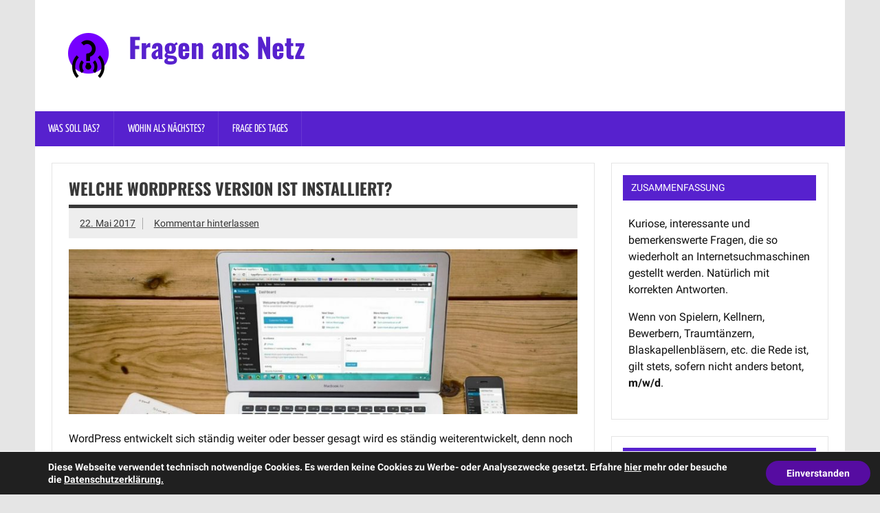

--- FILE ---
content_type: text/html; charset=UTF-8
request_url: https://fragen-ans-netz.de/welche-wordpress-version-ist-installiert/
body_size: 62516
content:
<!DOCTYPE html><!-- HTML 5 -->
<html lang="de-DE" prefix="og: http://ogp.me/ns#">

<head>
<meta charset="UTF-8" />
<meta name="viewport" content="width=device-width, initial-scale=1">
<link rel="profile" href="http://gmpg.org/xfn/11" />
<link rel="pingback" href="https://fragen-ans-netz.de/xmlrpc.php" />

<title>Welche Wordpress Version ist installiert? - Fragen ans Netz</title>

<!-- This site is optimized with the Yoast SEO plugin v9.6 - https://yoast.com/wordpress/plugins/seo/ -->
<meta name="description" content="Das ist wirklich nicht schwer herauszufinden, denn Wordpress macht es einem sehr einfach. Auf der Startseite des Dashboards findet man links eine Sektion"/>
<link rel="canonical" href="https://fragen-ans-netz.de/welche-wordpress-version-ist-installiert/" />
<meta property="og:locale" content="de_DE" />
<meta property="og:type" content="article" />
<meta property="og:title" content="Welche Wordpress Version ist installiert? - Fragen ans Netz" />
<meta property="og:description" content="Das ist wirklich nicht schwer herauszufinden, denn Wordpress macht es einem sehr einfach. Auf der Startseite des Dashboards findet man links eine Sektion" />
<meta property="og:url" content="https://fragen-ans-netz.de/welche-wordpress-version-ist-installiert/" />
<meta property="og:site_name" content="Fragen ans Netz" />
<meta property="article:tag" content="Blog" />
<meta property="article:tag" content="Content Management System" />
<meta property="article:tag" content="Internet" />
<meta property="article:tag" content="System" />
<meta property="article:tag" content="Technik" />
<meta property="article:tag" content="Webseite" />
<meta property="article:tag" content="Wordpress" />
<meta property="article:section" content="Internet" />
<meta property="article:published_time" content="2017-05-22T16:40:57+00:00" />
<meta property="article:modified_time" content="2019-11-15T00:20:52+00:00" />
<meta property="og:updated_time" content="2019-11-15T00:20:52+00:00" />
<meta property="og:image" content="https://fragen-ans-netz.de/wp-content/uploads/2017/05/Wordpress-Version.jpg" />
<meta property="og:image:secure_url" content="https://fragen-ans-netz.de/wp-content/uploads/2017/05/Wordpress-Version.jpg" />
<meta property="og:image:width" content="900" />
<meta property="og:image:height" content="300" />
<meta property="og:image:alt" content="Welche Wordpress Version ist installiert?" />
<meta name="twitter:card" content="summary" />
<meta name="twitter:description" content="Das ist wirklich nicht schwer herauszufinden, denn Wordpress macht es einem sehr einfach. Auf der Startseite des Dashboards findet man links eine Sektion" />
<meta name="twitter:title" content="Welche Wordpress Version ist installiert? - Fragen ans Netz" />
<meta name="twitter:image" content="https://fragen-ans-netz.de/wp-content/uploads/2017/05/Wordpress-Version.jpg" />
<!-- / Yoast SEO plugin. -->

<link rel='dns-prefetch' href='//s.w.org' />
<link rel="alternate" type="application/rss+xml" title="Fragen ans Netz &raquo; Feed" href="https://fragen-ans-netz.de/feed/" />
<link rel="alternate" type="application/rss+xml" title="Fragen ans Netz &raquo; Kommentar-Feed" href="https://fragen-ans-netz.de/comments/feed/" />
<link rel="alternate" type="application/rss+xml" title="Fragen ans Netz &raquo; Welche WordPress Version ist installiert? Kommentar-Feed" href="https://fragen-ans-netz.de/welche-wordpress-version-ist-installiert/feed/" />
		<script type="text/javascript">
			window._wpemojiSettings = {"baseUrl":"https:\/\/s.w.org\/images\/core\/emoji\/12.0.0-1\/72x72\/","ext":".png","svgUrl":"https:\/\/s.w.org\/images\/core\/emoji\/12.0.0-1\/svg\/","svgExt":".svg","source":{"concatemoji":"https:\/\/fragen-ans-netz.de\/wp-includes\/js\/wp-emoji-release.min.js?ver=5.2.2"}};
			!function(a,b,c){function d(a,b){var c=String.fromCharCode;l.clearRect(0,0,k.width,k.height),l.fillText(c.apply(this,a),0,0);var d=k.toDataURL();l.clearRect(0,0,k.width,k.height),l.fillText(c.apply(this,b),0,0);var e=k.toDataURL();return d===e}function e(a){var b;if(!l||!l.fillText)return!1;switch(l.textBaseline="top",l.font="600 32px Arial",a){case"flag":return!(b=d([55356,56826,55356,56819],[55356,56826,8203,55356,56819]))&&(b=d([55356,57332,56128,56423,56128,56418,56128,56421,56128,56430,56128,56423,56128,56447],[55356,57332,8203,56128,56423,8203,56128,56418,8203,56128,56421,8203,56128,56430,8203,56128,56423,8203,56128,56447]),!b);case"emoji":return b=d([55357,56424,55356,57342,8205,55358,56605,8205,55357,56424,55356,57340],[55357,56424,55356,57342,8203,55358,56605,8203,55357,56424,55356,57340]),!b}return!1}function f(a){var c=b.createElement("script");c.src=a,c.defer=c.type="text/javascript",b.getElementsByTagName("head")[0].appendChild(c)}var g,h,i,j,k=b.createElement("canvas"),l=k.getContext&&k.getContext("2d");for(j=Array("flag","emoji"),c.supports={everything:!0,everythingExceptFlag:!0},i=0;i<j.length;i++)c.supports[j[i]]=e(j[i]),c.supports.everything=c.supports.everything&&c.supports[j[i]],"flag"!==j[i]&&(c.supports.everythingExceptFlag=c.supports.everythingExceptFlag&&c.supports[j[i]]);c.supports.everythingExceptFlag=c.supports.everythingExceptFlag&&!c.supports.flag,c.DOMReady=!1,c.readyCallback=function(){c.DOMReady=!0},c.supports.everything||(h=function(){c.readyCallback()},b.addEventListener?(b.addEventListener("DOMContentLoaded",h,!1),a.addEventListener("load",h,!1)):(a.attachEvent("onload",h),b.attachEvent("onreadystatechange",function(){"complete"===b.readyState&&c.readyCallback()})),g=c.source||{},g.concatemoji?f(g.concatemoji):g.wpemoji&&g.twemoji&&(f(g.twemoji),f(g.wpemoji)))}(window,document,window._wpemojiSettings);
		</script>
		<style type="text/css">
img.wp-smiley,
img.emoji {
	display: inline !important;
	border: none !important;
	box-shadow: none !important;
	height: 1em !important;
	width: 1em !important;
	margin: 0 .07em !important;
	vertical-align: -0.1em !important;
	background: none !important;
	padding: 0 !important;
}
</style>
	<link rel='stylesheet' id='dynamicnews-custom-fonts-css'  href='https://fragen-ans-netz.de/wp-content/themes/dynamic-news-lite/css/custom-fonts.css?ver=20180413' type='text/css' media='all' />
<link rel='stylesheet' id='dynamicnews-pro-custom-fonts-css'  href='//fragen-ans-netz.de/wp-content/uploads/sgf-css/font-35f3c167fd8eec0a3594179c00b56c63.css' type='text/css' media='all' />
<link rel='stylesheet' id='ahew_stylesheet-css'  href='https://fragen-ans-netz.de/wp-content/plugins/amazing-hover-effects-pro/css/ihover.css?ver=5.2.2' type='text/css' media='all' />
<link rel='stylesheet' id='ahew_stylesheet_caption-css'  href='https://fragen-ans-netz.de/wp-content/plugins/amazing-hover-effects-pro/css/caption.css?ver=5.2.2' type='text/css' media='all' />
<link rel='stylesheet' id='ahew_stylesheet_square-2-css'  href='https://fragen-ans-netz.de/wp-content/plugins/amazing-hover-effects-pro/css/square-2.css?ver=5.2.2' type='text/css' media='all' />
<link rel='stylesheet' id='ahew_stylesheet_others-css'  href='https://fragen-ans-netz.de/wp-content/plugins/amazing-hover-effects-pro/css/others.css?ver=5.2.2' type='text/css' media='all' />
<link rel='stylesheet' id='ahew_stylesheet_custom-css'  href='https://fragen-ans-netz.de/wp-content/plugins/amazing-hover-effects-pro/css/custom.css?ver=5.2.2' type='text/css' media='all' />
<link rel='stylesheet' id='gp-bttp-style-css'  href='https://fragen-ans-netz.de/wp-content/plugins/gp-back-to-top/css/gp-bttp.css?ver=2.0' type='text/css' media='all' />
<link rel='stylesheet' id='dynamicnewslite-stylesheet-css'  href='https://fragen-ans-netz.de/wp-content/themes/dynamic-news-lite/style.css?ver=1.6' type='text/css' media='all' />
<style id='dynamicnewslite-stylesheet-inline-css' type='text/css'>
.site-description {
	position: absolute;
	clip: rect(1px, 1px, 1px, 1px);
}
</style>
<link rel='stylesheet' id='genericons-css'  href='https://fragen-ans-netz.de/wp-content/themes/dynamic-news-lite/css/genericons/genericons.css?ver=3.4.1' type='text/css' media='all' />
<link rel='stylesheet' id='dynamicnewslite-flexslider-css'  href='https://fragen-ans-netz.de/wp-content/themes/dynamic-news-lite/css/flexslider.css?ver=5.2.2' type='text/css' media='all' />
<link rel='stylesheet' id='themezee-related-posts-css'  href='https://fragen-ans-netz.de/wp-content/themes/dynamic-news-lite/css/themezee-related-posts.css?ver=20160421' type='text/css' media='all' />
<link rel='stylesheet' id='dynamicnews-pro-stylesheet-css'  href='https://fragen-ans-netz.de/wp-content/plugins/dynamicnews-pro/css/dynamicnews-pro.css?ver=1.2' type='text/css' media='all' />
<link rel='stylesheet' id='moove_gdpr_frontend-css'  href='https://fragen-ans-netz.de/wp-content/plugins/gdpr-cookie-compliance/dist/styles/gdpr-main-nf.css?ver=3.0.1' type='text/css' media='all' />
<script type='text/javascript' src='https://fragen-ans-netz.de/wp-includes/js/jquery/jquery.js?ver=1.12.4-wp'></script>
<script type='text/javascript' src='https://fragen-ans-netz.de/wp-includes/js/jquery/jquery-migrate.min.js?ver=1.4.1'></script>
<script type='text/javascript' src='https://fragen-ans-netz.de/wp-content/plugins/amazing-hover-effects-pro/js/modernizr.js?ver=5.2.2'></script>
<!--[if lt IE 9]>
<script type='text/javascript' src='https://fragen-ans-netz.de/wp-content/themes/dynamic-news-lite/js/html5shiv.min.js?ver=3.7.3'></script>
<![endif]-->
<script type='text/javascript' src='https://fragen-ans-netz.de/wp-content/themes/dynamic-news-lite/js/jquery.flexslider-min.js?ver=2.6.0'></script>
<script type='text/javascript'>
/* <![CDATA[ */
var dynamicnews_slider_params = {"animation":"slide","speed":"6500"};
/* ]]> */
</script>
<script type='text/javascript' src='https://fragen-ans-netz.de/wp-content/themes/dynamic-news-lite/js/slider.js?ver=2.6.0'></script>
<script type='text/javascript'>
/* <![CDATA[ */
var dynamicnews_menu_title = "Men\u00fc";
/* ]]> */
</script>
<script type='text/javascript' src='https://fragen-ans-netz.de/wp-content/themes/dynamic-news-lite/js/navigation.js?ver=20160719'></script>
<script type='text/javascript'>
/* <![CDATA[ */
var dynamicnews_sidebar_title = "Sidebar";
/* ]]> */
</script>
<script type='text/javascript' src='https://fragen-ans-netz.de/wp-content/themes/dynamic-news-lite/js/sidebar.js?ver=20160421'></script>
<link rel='https://api.w.org/' href='https://fragen-ans-netz.de/wp-json/' />
<link rel="EditURI" type="application/rsd+xml" title="RSD" href="https://fragen-ans-netz.de/xmlrpc.php?rsd" />
<link rel="wlwmanifest" type="application/wlwmanifest+xml" href="https://fragen-ans-netz.de/wp-includes/wlwmanifest.xml" /> 
<meta name="generator" content="WordPress 5.2.2" />
<link rel='shortlink' href='https://fragen-ans-netz.de/?p=1978' />
<link rel="alternate" type="application/json+oembed" href="https://fragen-ans-netz.de/wp-json/oembed/1.0/embed?url=https%3A%2F%2Ffragen-ans-netz.de%2Fwelche-wordpress-version-ist-installiert%2F" />
<link rel="alternate" type="text/xml+oembed" href="https://fragen-ans-netz.de/wp-json/oembed/1.0/embed?url=https%3A%2F%2Ffragen-ans-netz.de%2Fwelche-wordpress-version-ist-installiert%2F&#038;format=xml" />
<style type="text/css">
			#navi-wrap, .social-icons-menu li a:hover, #topnav-toggle:hover, #topnav-menu a:hover, #topnav-menu ul, 
			.sidebar-closing-toggle:hover, .sidebar-closing-toggle:active, .sidebar-closing-toggle:focus {
				background-color: #5721ce;
			}
			@media only screen and (min-width: 55em) {
				#topnav-menu li.menu-item:hover a {
					background-color: #5721ce;
				}
			}
			@media only screen and (max-width: 55em) {
				#topnav-menu, #topnav-menu a {
					background: #5721ce;
				}
				#topnav-menu a:hover {
					background: rgba(255,255,255,0.075);
				}
			}
			
			#logo .site-title, #logo .site-title a:link, #logo .site-title a:visited {
				color: #5721ce;
			}
			#topnavi-wrap, #mainnav-menu a:hover, #mainnav-menu ul a:hover, #mainnav-icon:hover, #mainnav-toggle:hover, 
			#mainnav-menu .submenu-dropdown-toggle:hover, .social-icons-menu li a, 
			.sidebar-navigation-toggle:hover, .sidebar-navigation-toggle:active, .sidebar-navigation-toggle:focus, .sidebar-closing-toggle {
				background-color:  #5721ce;
			}
			#logo .site-title a:hover, #logo .site-title a:active {
				color: #5721ce;
			}
			
			.page-title, .post-title, .post-title a:link, .post-title a:visited, .archive-title span, 
			.postmeta a:link, .postmeta a:visited, .post-pagination a:link, .post-pagination a:visited, 
			#comments .comments-title, #respond #reply-title {
				color: #383838;
			}
			input[type="submit"]:hover, .more-link:hover, .postinfo .meta-category a, #commentform #submit:hover {
				background-color: #383838;
			}
			.page-title, .post-title, #comments .comments-title, #respond #reply-title {
				border-bottom: 5px solid #383838;
			}
			a, a:link, a:visited, .comment a:link, .comment a:visited, .archive-title span, 
			.post-title a:hover, .post-title a:active, .post-pagination a:hover, .post-pagination a:active, .post-pagination .current {
				color: #5721ce;
			} 
			.postinfo .meta-category a:hover, .postinfo .meta-category a:active,
			.bypostauthor .fn, .comment-author-admin .fn, input[type="submit"], .more-link, #commentform #submit {
				background-color:  #5721ce;
			}
			#sidebar .widgettitle, #sidebar .widget-tabnav li a:hover, #frontpage-magazine-widgets .widget .widgettitle {
				background: #5721ce;
			}
			.tzwb-tabbed-content .tzwb-tabnavi li a:hover, .tzwb-tabbed-content .tzwb-tabnavi li a:active {
				background: #5721ce !important;
			}
			
			#sidebar .widget a:link, #sidebar .widget a:visited {
				color: #040211;
			}
			.widget-tabnav li a, .widget-tabnav li a:link, .widget-tabnav li a:visited,
			.tzwb-tabbed-content .tzwb-tabnavi li a:link, .tzwb-tabbed-content .tzwb-tabnavi li a:visited {
				color: #fff !important;
				background: #040211;
			}
			.tzwb-tabbed-content .tzwb-tabnavi li a:hover, .tzwb-tabbed-content .tzwb-tabnavi li a:active {
				background: #333;
			}
			
			#frontpage-slider .zeeslide .slide-entry, .frontpage-slider-controls .zeeflex-direction-nav a, .frontpage-slider-controls .zeeflex-control-paging li a {
				background-color: #000000;
			}
			#frontpage-slider-wrap:hover .frontpage-slider-controls a:hover, .frontpage-slider-controls .zeeflex-control-paging li a.zeeflex-active {
				background-color:  #5721ce;
			}
			#frontpage-slider .zeeslide .slide-entry {
				border-top: 10px solid #5721ce;
			}
			#footer-widgets-bg, #footer-wrap {
				background-color: #5721ce;
			}</style><style type="text/css">
			body, input, textarea {
				font-family: "Roboto", Arial, Helvetica, sans-serif;
			}
			#logo .site-title, .page-title, .post-title, #frontpage-slider .zeeslide .slide-entry .slide-title,
			#comments .comments-title, #respond #reply-title {
				font-family: "Oswald", Arial, Helvetica, sans-serif;
			}
			#mainnav-icon, #mainnav-toggle, #mainnav-menu a, .sidebar-navigation-toggle, .sidebar-closing-toggle {
				font-family: "Yanone Kaffeesatz", Arial, Helvetica, sans-serif;
			}
			.widgettitle, #frontpage-magazine-widgets .widget .widgettitle {
				font-family: "Roboto", Arial, Helvetica, sans-serif;
			}</style><link rel="icon" href="https://fragen-ans-netz.de/wp-content/uploads/2016/11/cropped-cropped-Fragen-ans-Netz-1-32x32.png" sizes="32x32" />
<link rel="icon" href="https://fragen-ans-netz.de/wp-content/uploads/2016/11/cropped-cropped-Fragen-ans-Netz-1-192x192.png" sizes="192x192" />
<link rel="apple-touch-icon-precomposed" href="https://fragen-ans-netz.de/wp-content/uploads/2016/11/cropped-cropped-Fragen-ans-Netz-1-180x180.png" />
<meta name="msapplication-TileImage" content="https://fragen-ans-netz.de/wp-content/uploads/2016/11/cropped-cropped-Fragen-ans-Netz-1-270x270.png" />
</head>

<body class="post-template-default single single-post postid-1978 single-format-standard wp-custom-logo flat-layout sliding-sidebar mobile-header-text">

<div id="wrapper" class="hfeed">

	<div id="topnavi-wrap">
		
	<div id="topnavi" class="container clearfix">

		
	</div>
	</div>

	<div id="header-wrap">

		<header id="header" class="container clearfix" role="banner">

			<div id="logo" class="clearfix">

				<a href="https://fragen-ans-netz.de/" class="custom-logo-link" rel="home"><img width="60" height="66" src="https://fragen-ans-netz.de/wp-content/uploads/2016/12/cropped-Fragen-ans-Netz1a.png" class="custom-logo" alt="Fragen ans Netz" /></a>				
		<p class="site-title"><a href="https://fragen-ans-netz.de/" rel="home">Fragen ans Netz</a></p>

					
			<p class="site-description">Kuriose, erstaunliche und interessante Fragen, die so wiederholt an Internetsuchmaschinen gestellt werden. Natürlich mit korrekten Antworten.</p>

		
			</div>

			<div id="header-content" class="clearfix">
							</div>

		</header>

	</div>

	<div id="navi-wrap">
		<nav id="mainnav" class="container clearfix" role="navigation">
			<ul id="mainnav-menu" class="main-navigation-menu"><li id="menu-item-25" class="menu-item menu-item-type-post_type menu-item-object-page menu-item-25"><a href="https://fragen-ans-netz.de/was-soll-das/">Was soll das?</a></li>
<li id="menu-item-136" class="menu-item menu-item-type-post_type menu-item-object-page menu-item-136"><a href="https://fragen-ans-netz.de/wohin-als-naechstes/">Wohin als nächstes?</a></li>
<li id="menu-item-6858" class="menu-item menu-item-type-post_type menu-item-object-page menu-item-6858"><a href="https://fragen-ans-netz.de/frage-des-tages/">Frage des Tages</a></li>
</ul>		</nav>
	</div>

	
	<div id="wrap" class="container clearfix">
		
		<section id="content" class="primary" role="main">
		
					
		
	<article id="post-1978" class="post-1978 post type-post status-publish format-standard has-post-thumbnail hentry category-internet tag-blog tag-content-management-system tag-internet tag-system tag-technik tag-webseite tag-wordpress">
	
		<h1 class="entry-title post-title">Welche WordPress Version ist installiert?</h1>		
		<div class="entry-meta postmeta clearfix"><span class="meta-date sep"><a href="https://fragen-ans-netz.de/welche-wordpress-version-ist-installiert/" title="18:40" rel="bookmark"><time class="entry-date published updated" datetime="2017-05-22T18:40:57+01:00">22. Mai 2017</time></a></span>
	<span class="meta-comments">
		<a href="https://fragen-ans-netz.de/welche-wordpress-version-ist-installiert/#respond">Kommentar hinterlassen</a>	</span>

	</div>
		
		<img width="860" height="280" src="https://fragen-ans-netz.de/wp-content/uploads/2017/05/Wordpress-Version-860x280.jpg" class="attachment-featured_image size-featured_image wp-post-image" alt="Welche Wordpress Version ist installiert?" />		
		<div class="entry clearfix">
			<p>WordPress entwickelt sich ständig weiter oder besser gesagt wird es ständig weiterentwickelt, denn noch sind es ja Menschen, die über Systeme bestimmen, nicht umgekehrt. Moment, habe ich <em>noch</em> geschrieben?</p>
<p><span id="more-1978"></span></p>
<h1>Welche WordPress Version ist installiert?</h1>
<p>&nbsp;</p>
<p>Ob WordPress nun irgendwann die Welt beherrscht oder nicht, Fakt ist, dass sich dieses Content-Management-System im ständigen Entwicklungsprozess befindet. Kleinere Fehler und Sicherheitslücken werden aufgespürt und dann in einer neuen Version ausgebessert. Es empfiehlt sich natürlich, immer die neueste Version zu verwenden, um eben keine Probleme durch eine Schwachstelle zu bekommen, die eigentlich schon längst nicht mehr existiert, die man selbst aber noch am Leben hält.</p>
<p>Woher aber weiß ich, welche WordPress-Version ich gerade verwende und ob es eine neue gibt? Das ist wirklich nicht schwer herauszufinden, denn WordPress macht es einem sehr einfach. Auf der Startseite des Dashboards findet man links eine Sektion namens &#8222;Auf einen Blick&#8220;. Es kann sein, dass diese eingeklappt ist, dann klickt man einfach das kleine, nach unten zeigende Rechteck an.</p>
<p>Aufgeklappt zeigt diese Sektion die Anzahl der Beiträge, der Kommentare und der Seiten an, die schon gespeichert sind. Direkt darunter steht <em><span id="wp-version">WordPress <strong>4.7.5</strong> verwendet das Theme XY. </span></em><span id="wp-version">Die hier von mir fettgedruckte Zahl ist die aktuell installierte Version. </span></p>
<p>Wenn eine neue Version verfügbar ist, befindet sich daneben ein Button, der ein Installieren der neuesten Version ermöglicht.</p>
			<!-- <rdf:RDF xmlns:rdf="http://www.w3.org/1999/02/22-rdf-syntax-ns#"
			xmlns:dc="http://purl.org/dc/elements/1.1/"
			xmlns:trackback="http://madskills.com/public/xml/rss/module/trackback/">
		<rdf:Description rdf:about="https://fragen-ans-netz.de/welche-wordpress-version-ist-installiert/"
    dc:identifier="https://fragen-ans-netz.de/welche-wordpress-version-ist-installiert/"
    dc:title="Welche WordPress Version ist installiert?"
    trackback:ping="https://fragen-ans-netz.de/welche-wordpress-version-ist-installiert/trackback/" />
</rdf:RDF> -->
			<div class="page-links"></div>			
		</div>
		
		<div class="postinfo clearfix">
				<span class="meta-tags">
					Schlagwörter: <a href="https://fragen-ans-netz.de/tag/blog/" rel="tag">Blog</a>, <a href="https://fragen-ans-netz.de/tag/content-management-system/" rel="tag">Content Management System</a>, <a href="https://fragen-ans-netz.de/tag/internet/" rel="tag">Internet</a>, <a href="https://fragen-ans-netz.de/tag/system/" rel="tag">System</a>, <a href="https://fragen-ans-netz.de/tag/technik/" rel="tag">Technik</a>, <a href="https://fragen-ans-netz.de/tag/webseite/" rel="tag">Webseite</a>, <a href="https://fragen-ans-netz.de/tag/wordpress/" rel="tag">Wordpress</a>				</span>

			
			<span class="meta-category">
				<ul class="post-categories">
	<li><a href="https://fragen-ans-netz.de/category/internet/" rel="category tag">Internet</a></li></ul>			</span>

		</div>

	</article>
		
					
					
		


	<div id="comments">
	
		
						<div id="respond" class="comment-respond">
		<h3 id="reply-title" class="comment-reply-title">Schreibe einen Kommentar <small><a rel="nofollow" id="cancel-comment-reply-link" href="/welche-wordpress-version-ist-installiert/#respond" style="display:none;">Antworten abbrechen</a></small></h3>			<form action="https://fragen-ans-netz.de/wp-comments-post.php" method="post" id="commentform" class="comment-form">
				<p class="comment-notes"><span id="email-notes">Deine E-Mail-Adresse wird nicht veröffentlicht.</span> Erforderliche Felder sind mit <span class="required">*</span> markiert.</p><p class="comment-form-comment"><label for="comment">Kommentar</label> <textarea id="comment" name="comment" cols="45" rows="8" maxlength="65525" required="required"></textarea></p><p class="comment-form-author"><label for="author">Name <span class="required">*</span></label> <input id="author" name="author" type="text" value="" size="30" maxlength="245" required='required' /></p>
<p class="comment-form-email"><label for="email">E-Mail <span class="required">*</span></label> <input id="email" name="email" type="text" value="" size="30" maxlength="100" aria-describedby="email-notes" required='required' /></p>
<p class="comment-form-url"><label for="url">Website</label> <input id="url" name="url" type="text" value="" size="30" maxlength="200" /></p>
<p class="comment-form-use-gravatar">
	<input id="use_gravatar" name="use_gravatar" type="checkbox" value="true"  /><label
			style="display:inline;"
			for="use_gravatar"
	>Ein <a href="https://en.gravatar.com/" rel="noopener nofollow">Gravatar</a>-Bild neben meinen Kommentaren anzeigen.</label>
</p>

<p class="comment-form-cookies-consent"><input id="wp-comment-cookies-consent" name="wp-comment-cookies-consent" type="checkbox" value="yes" /><label for="wp-comment-cookies-consent">Meinen Namen, E-Mail und Website in diesem Browser speichern, bis ich wieder kommentiere.</label></p>
<p class="form-submit"><input name="submit" type="submit" id="submit" class="submit" value="Kommentar abschicken" /> <input type='hidden' name='comment_post_ID' value='1978' id='comment_post_ID' />
<input type='hidden' name='comment_parent' id='comment_parent' value='0' />
</p>			</form>
			</div><!-- #respond -->
			
	</div>

		
		</section>
		
		
	<section id="sidebar" class="secondary clearfix" role="complementary">

		<aside id="text-5" class="widget widget_text clearfix"><h3 class="widgettitle"><span>Zusammenfassung</span></h3>			<div class="textwidget"><p>Kuriose, interessante und bemerkenswerte Fragen, die so wiederholt an Internetsuchmaschinen gestellt werden. Natürlich mit korrekten Antworten.</p>
<p>Wenn von Spielern, Kellnern, Bewerbern, Traumtänzern, Blaskapellenbläsern, etc. die Rede ist, gilt stets, sofern nicht anders betont, <strong>m/w/d</strong>.</p>
</div>
		</aside><aside id="categories-2" class="widget widget_categories clearfix"><h3 class="widgettitle"><span>Kategorien</span></h3>		<ul>
				<li class="cat-item cat-item-9"><a href="https://fragen-ans-netz.de/category/feiertage/" title="Bäume an Weihnachten, Eiern zu Ostern und Romantik am Valentinstag ... so viel gibt es zu beachten, so viel zu verstehen. Da kann man schon mal nachfragen.
">Feiertage</a> (56)
</li>
	<li class="cat-item cat-item-152"><a href="https://fragen-ans-netz.de/category/fiktion/" title="
Nicht alles, was uns interessiert, ist echt, aber trotzdem echt interessant. Hier gibt es alle Fragen rund um das Fiktive - um Filme, Serien und Bücher. Altersfreigabe ab wer eine Suchmaschine bedienen kann.">Fiktion</a> (44)
</li>
	<li class="cat-item cat-item-6"><a href="https://fragen-ans-netz.de/category/gegenstaende/" title="Vom Flaschenöffner bis zur Badewanne und noch viel weiter. Jede Menge Fragen an Google und andere Suchmaschinen von Menschen, die all die Dinge um sie herum zu verstehen versuchen.">Gegenstände</a> (27)
</li>
	<li class="cat-item cat-item-535"><a href="https://fragen-ans-netz.de/category/geschichte/" title="

Wann war eigentlich und wieso überhaupt? Geschichte hilft uns dabei, die Gegenwart besser zu begreifen - und das Internet kann dabei unterstützen, Geschichte zu erfassen. Suchmaschinen laden zu Zeitreisen ein. ">Geschichte</a> (24)
</li>
	<li class="cat-item cat-item-1477"><a href="https://fragen-ans-netz.de/category/gesetze/" title="

Zum Glück gibt es kein Gesetz, das es verbietet, in dieser Kategorie etwas freier zu agieren und neben Gesetzen im klassischen Sinne auch Bestimmungen und Regeln einzubeziehen. ">Gesetze</a> (13)
</li>
	<li class="cat-item cat-item-1271"><a href="https://fragen-ans-netz.de/category/glaube/" title="

Im Sinne der Glaubwürdigkeit erhalten auch Fragen rund um den Glauben - vom Christentum bis zur antiken Mythologie - ihre eigene Kategorie. Fragen zu religiösen Feiertagen verstecken sich in der entsprechenden Kategorie. ">Glaube</a> (8)
</li>
	<li class="cat-item cat-item-178"><a href="https://fragen-ans-netz.de/category/internet/" title="Wie gut versteht sich das Internet selbst? In dieser Kategorie dreht sich alles um Fragen über Webshops, Blogs, Social Media und weitere Phänomene des World Wide Webs, die im World Wide Web gestellt werden. ">Internet</a> (26)
</li>
	<li class="cat-item cat-item-177"><a href="https://fragen-ans-netz.de/category/lebensmittel/" title="Alles essen, aber nicht alles fragen? Von wegen! Wir haben sehr viele Fragen zu unserem Essen, ob Süßkram oder Salat. Hier findet ihr viele dieser Fragen mitsamt Antworten. Wohl bekomms!">Lebensmittel</a> (33)
</li>
	<li class="cat-item cat-item-7"><a href="https://fragen-ans-netz.de/category/mensch/" title="Von Kopf bis Fuß lauter Fragen rund um den Mensch und die Menschen. Der Versuch, uns selbst und unsere Mitmenschen durch Google zu verstehen.">Mensch</a> (42)
</li>
	<li class="cat-item cat-item-11"><a href="https://fragen-ans-netz.de/category/mischmasch/" title="Hier ist Platz für all die Fragen, für die kein Platz in den anderen Kategorien ist. Oder für die mir einfach keine Kategorien einfallen. Oder weil es sonst einfach zu viele Kategorien wären.">Mischmasch</a> (37)
</li>
	<li class="cat-item cat-item-1598"><a href="https://fragen-ans-netz.de/category/musik/">Musik</a> (12)
</li>
	<li class="cat-item cat-item-559"><a href="https://fragen-ans-netz.de/category/natur/" title="

Bäume, Blumen, Blätter, Boden und andere Naturphänomene, die nicht mit B beginnen, wecken Fragen, die das Internet natürlich beantworten sollte. Hier zumindest klappt das.
">Natur</a> (24)
</li>
	<li class="cat-item cat-item-10"><a href="https://fragen-ans-netz.de/category/orte/" title="Orte erfahren, ohne jemals dort gewesen zu sein. Suchmaschinen machen es möglich. Eine Reihe bemerkenswerter Fragen rund um Länder, Städte und mehr werden hier geklärt. ">Orte</a> (41)
</li>
	<li class="cat-item cat-item-151"><a href="https://fragen-ans-netz.de/category/scherzfragen/" title="Meinen die das jetzt ernst? Auch Scherzfragen werden gerne und oft in Suchmaschinen eingegeben. So manchem Suchenden enthüllt sich erst dann, dass es Scherzfragen sind. Zum Glück hat Google keinen Humor.">Scherzfragen</a> (30)
</li>
	<li class="cat-item cat-item-8"><a href="https://fragen-ans-netz.de/category/sport/" title="Sport ist mordsmäßig rätselhaft. Zu entdecken hier in der Kategorie für ungewöhnliche und interessante Fragen, die Menschen rund um das Thema Sport in die Tastatur boxen.">Sport</a> (30)
</li>
	<li class="cat-item cat-item-28"><a href="https://fragen-ans-netz.de/category/sprache/" title="

Ohne Sprache gäbe es auch kein Internet und ohne Internet würden wir unsere eigene Sprache mitunter gar nicht verstehen. An Suchmaschinen werden viele Fragen rund um Sprache gestellt.">Sprache</a> (38)
</li>
	<li class="cat-item cat-item-5"><a href="https://fragen-ans-netz.de/category/tiere/" title="Kopflastiges über Würmer, Fähigkeiten von Eulen, Arbeitsgewohnheiten des Bibers und vieles mehr. Kuriose, erstaunliche und interessante Fragen, die bei Google, Bing und Co. über Tiere gestellt werden.">Tiere</a> (38)
</li>
	<li class="cat-item cat-item-1279"><a href="https://fragen-ans-netz.de/category/vornamen/" title="

Ich stelle vor: Erwin, Adrian, Kiara, Liam, Sven, Regina, Kai, Svea, Alexander, Luis, Ignaz und noch viele, viele andere. Vornamen sind so gefragt, dass jeder einen hat.
">Vornamen</a> (20)
</li>
	<li class="cat-item cat-item-1486"><a href="https://fragen-ans-netz.de/category/wetter/" title="

Manchmal lässt es uns strahlen, ein anderes Mal verhagelt es uns richtig die Laune. Das Wetter hat sehr viel Einfluss auf uns und unsere Aktivitäten. Das wirft Fragen auf. ">Wetter</a> (7)
</li>
	<li class="cat-item cat-item-204"><a href="https://fragen-ans-netz.de/category/zum-schluss-shortcuts/" title="

Schnell gefragt, kurz beantwortet. Hier findet ihr (hauptsächlich zum Ende eines Monats) Sammlungen von oft gestellten Fragen mit knappen Antworten, die zwar nicht so in die Tiefe gehen, aber dennoch korrekt sind.">Zum Schluss: Shortcuts</a> (25)
</li>
		</ul>
			</aside><aside id="text-3" class="widget widget_text clearfix"><h3 class="widgettitle"><span>Frage des Tages</span></h3>			<div class="textwidget"><style>@font-face {
	font-family: "Open Sans";
	font-weight: 400;
	font-style: normal;
	src: local('Open Sans Regular'), local('OpenSans-Regular'), url(//fragen-ans-netz.de/wp-content/uploads/sgf-css/mem8YaGs126MiZpBA-UFVZ0bf8pkAg.woff2) format('woff2'), url(//fragen-ans-netz.de/wp-content/uploads/sgf-css/mem8YaGs126MiZpBA-UFVZ0d.woff) format('woff');
	unicode-range: U+0000-00FF, U+0131, U+0152-0153, U+02BB-02BC, U+02C6, U+02DA, U+02DC, U+2000-206F, U+2074, U+20AC, U+2122, U+2191, U+2193, U+2212, U+2215, U+FEFF, U+FFFD;
}</style><div class="hover-cols"><li class="hover_effects_li" style="margin: 0 15px 26px;"><div class="ih-item square effect6 from_top_and_bottom" style="background:#5721ce; height: 200px; width: 275px;"><a target="" href="https://fragen-ans-netz.de/frage-des-tages/" rel="noopener noreferrer"><div class="spinner"></div>
								<div class="img"><img style="height: 200px; width: 275px;" src="https://fragen-ans-netz.de/wp-content/uploads/2019/08/Pinsel-Pixabay.jpg"></div>
									<div class="info" style="background:#5721ce">
								<h3 style="font-family: Open+Sans; font-size: 15px; color:#fff; margin-top: 30px">Wer ist Peter Pinsel?</h3>
								<p style="font-family: Open+Sans; font-size: 16px; color:#fff;">Ein Schlagersänger, der mit einer Affenmaske auftritt</p>
					
					</div></a></div></li></div><style>
    @media only screen and (min-width: 320px) and (max-width: 480px) {
            .ih-item.square {
        		  width: 275px !important;
        		  height: 200px !important;
        		}.ih-item.square .img {
        		  height: 200px !important;
        		  width: 275px !important;
        		}.square .img img {
                  width: 275px !important;
                }.square .info h3 {
                  font-size: 18px !important;
                }.square .info p {
                  font-size: 15px !important;
                }.hover-cols {
                  text-align: center;
                }.hover_effects_li {
                  float: none !important;
                  display: inline-block !important;
                }.ih-item .img img {
                  height: 100% !important;
                }                
    
    }
    
    @media only screen and (min-width: 768px) and (max-width: 1023px) {
            .ih-item.square {
        		  width: 280px !important;
        		  height: 205px !important;
        		}.ih-item.square .img {
        		  height: 205px !important;
        		  width: 280px !important;
        		}.square .img img {
                  width: 280px !important;
                }.square .info h3 {
                  font-size: 18px !important;
                }.square .info p {
                  font-size: 15px !important;
                }.hover_effects_li {
                  margin: 0 10px 15px !important;
                }.ih-item .img img {
                  height: 100% !important;
                }
                
    
    }
    
    </style></div>
		</aside><aside id="tag_cloud-2" class="widget widget_tag_cloud clearfix"><h3 class="widgettitle"><span>Schlagwörter</span></h3><div class="tagcloud"><a href="https://fragen-ans-netz.de/tag/angewohnheiten/" class="tag-cloud-link tag-link-85 tag-link-position-1" style="font-size: 13.272727272727pt;" aria-label="Angewohnheiten (32 Einträge)">Angewohnheiten</a>
<a href="https://fragen-ans-netz.de/tag/antike/" class="tag-cloud-link tag-link-273 tag-link-position-2" style="font-size: 10.363636363636pt;" aria-label="Antike (22 Einträge)">Antike</a>
<a href="https://fragen-ans-netz.de/tag/bedeutung/" class="tag-cloud-link tag-link-67 tag-link-position-3" style="font-size: 22pt;" aria-label="Bedeutung (98 Einträge)">Bedeutung</a>
<a href="https://fragen-ans-netz.de/tag/china/" class="tag-cloud-link tag-link-295 tag-link-position-4" style="font-size: 9.2727272727273pt;" aria-label="China (19 Einträge)">China</a>
<a href="https://fragen-ans-netz.de/tag/christentum/" class="tag-cloud-link tag-link-187 tag-link-position-5" style="font-size: 12.181818181818pt;" aria-label="Christentum (28 Einträge)">Christentum</a>
<a href="https://fragen-ans-netz.de/tag/deutsch/" class="tag-cloud-link tag-link-87 tag-link-position-6" style="font-size: 14.181818181818pt;" aria-label="Deutsch (36 Einträge)">Deutsch</a>
<a href="https://fragen-ans-netz.de/tag/deutschland/" class="tag-cloud-link tag-link-227 tag-link-position-7" style="font-size: 19.090909090909pt;" aria-label="Deutschland (68 Einträge)">Deutschland</a>
<a href="https://fragen-ans-netz.de/tag/farbe/" class="tag-cloud-link tag-link-17 tag-link-position-8" style="font-size: 9.6363636363636pt;" aria-label="Farbe (20 Einträge)">Farbe</a>
<a href="https://fragen-ans-netz.de/tag/feiertag/" class="tag-cloud-link tag-link-49 tag-link-position-9" style="font-size: 17.454545454545pt;" aria-label="Feiertag (55 Einträge)">Feiertag</a>
<a href="https://fragen-ans-netz.de/tag/fernsehen/" class="tag-cloud-link tag-link-170 tag-link-position-10" style="font-size: 10pt;" aria-label="Fernsehen (21 Einträge)">Fernsehen</a>
<a href="https://fragen-ans-netz.de/tag/fernsehserie/" class="tag-cloud-link tag-link-169 tag-link-position-11" style="font-size: 9.2727272727273pt;" aria-label="Fernsehserie (19 Einträge)">Fernsehserie</a>
<a href="https://fragen-ans-netz.de/tag/fiktion/" class="tag-cloud-link tag-link-167 tag-link-position-12" style="font-size: 17.090909090909pt;" aria-label="Fiktion (53 Einträge)">Fiktion</a>
<a href="https://fragen-ans-netz.de/tag/film/" class="tag-cloud-link tag-link-43 tag-link-position-13" style="font-size: 13.090909090909pt;" aria-label="Film (31 Einträge)">Film</a>
<a href="https://fragen-ans-netz.de/tag/frankreich/" class="tag-cloud-link tag-link-202 tag-link-position-14" style="font-size: 9.6363636363636pt;" aria-label="Frankreich (20 Einträge)">Frankreich</a>
<a href="https://fragen-ans-netz.de/tag/fussball/" class="tag-cloud-link tag-link-36 tag-link-position-15" style="font-size: 10.363636363636pt;" aria-label="Fußball (22 Einträge)">Fußball</a>
<a href="https://fragen-ans-netz.de/tag/gegenstand/" class="tag-cloud-link tag-link-12 tag-link-position-16" style="font-size: 11.636363636364pt;" aria-label="Gegenstand (26 Einträge)">Gegenstand</a>
<a href="https://fragen-ans-netz.de/tag/geschichte/" class="tag-cloud-link tag-link-24 tag-link-position-17" style="font-size: 21.636363636364pt;" aria-label="Geschichte (94 Einträge)">Geschichte</a>
<a href="https://fragen-ans-netz.de/tag/grossbritannien/" class="tag-cloud-link tag-link-127 tag-link-position-18" style="font-size: 9.2727272727273pt;" aria-label="Großbritannien (19 Einträge)">Großbritannien</a>
<a href="https://fragen-ans-netz.de/tag/internet/" class="tag-cloud-link tag-link-102 tag-link-position-19" style="font-size: 13.090909090909pt;" aria-label="Internet (31 Einträge)">Internet</a>
<a href="https://fragen-ans-netz.de/tag/koerper/" class="tag-cloud-link tag-link-116 tag-link-position-20" style="font-size: 12.545454545455pt;" aria-label="Körper (29 Einträge)">Körper</a>
<a href="https://fragen-ans-netz.de/tag/lebensmittel/" class="tag-cloud-link tag-link-22 tag-link-position-21" style="font-size: 17.090909090909pt;" aria-label="Lebensmittel (53 Einträge)">Lebensmittel</a>
<a href="https://fragen-ans-netz.de/tag/literatur/" class="tag-cloud-link tag-link-48 tag-link-position-22" style="font-size: 9.2727272727273pt;" aria-label="Literatur (19 Einträge)">Literatur</a>
<a href="https://fragen-ans-netz.de/tag/mensch/" class="tag-cloud-link tag-link-75 tag-link-position-23" style="font-size: 12.545454545455pt;" aria-label="Mensch (29 Einträge)">Mensch</a>
<a href="https://fragen-ans-netz.de/tag/monat/" class="tag-cloud-link tag-link-338 tag-link-position-24" style="font-size: 9.6363636363636pt;" aria-label="Monat (20 Einträge)">Monat</a>
<a href="https://fragen-ans-netz.de/tag/musik/" class="tag-cloud-link tag-link-23 tag-link-position-25" style="font-size: 9.6363636363636pt;" aria-label="Musik (20 Einträge)">Musik</a>
<a href="https://fragen-ans-netz.de/tag/name/" class="tag-cloud-link tag-link-65 tag-link-position-26" style="font-size: 16.909090909091pt;" aria-label="Name (51 Einträge)">Name</a>
<a href="https://fragen-ans-netz.de/tag/natur/" class="tag-cloud-link tag-link-31 tag-link-position-27" style="font-size: 11.636363636364pt;" aria-label="Natur (26 Einträge)">Natur</a>
<a href="https://fragen-ans-netz.de/tag/ort/" class="tag-cloud-link tag-link-40 tag-link-position-28" style="font-size: 11.272727272727pt;" aria-label="Ort (25 Einträge)">Ort</a>
<a href="https://fragen-ans-netz.de/tag/politik/" class="tag-cloud-link tag-link-278 tag-link-position-29" style="font-size: 10pt;" aria-label="Politik (21 Einträge)">Politik</a>
<a href="https://fragen-ans-netz.de/tag/regeln/" class="tag-cloud-link tag-link-38 tag-link-position-30" style="font-size: 14.545454545455pt;" aria-label="Regeln (38 Einträge)">Regeln</a>
<a href="https://fragen-ans-netz.de/tag/religion/" class="tag-cloud-link tag-link-70 tag-link-position-31" style="font-size: 12.727272727273pt;" aria-label="Religion (30 Einträge)">Religion</a>
<a href="https://fragen-ans-netz.de/tag/schauspieler/" class="tag-cloud-link tag-link-47 tag-link-position-32" style="font-size: 8pt;" aria-label="Schauspieler (16 Einträge)">Schauspieler</a>
<a href="https://fragen-ans-netz.de/tag/scherzfrage/" class="tag-cloud-link tag-link-153 tag-link-position-33" style="font-size: 14.545454545455pt;" aria-label="Scherzfrage (38 Einträge)">Scherzfrage</a>
<a href="https://fragen-ans-netz.de/tag/shortcuts/" class="tag-cloud-link tag-link-205 tag-link-position-34" style="font-size: 9.2727272727273pt;" aria-label="Shortcuts (19 Einträge)">Shortcuts</a>
<a href="https://fragen-ans-netz.de/tag/sport/" class="tag-cloud-link tag-link-35 tag-link-position-35" style="font-size: 14.909090909091pt;" aria-label="Sport (40 Einträge)">Sport</a>
<a href="https://fragen-ans-netz.de/tag/sprache/" class="tag-cloud-link tag-link-61 tag-link-position-36" style="font-size: 19.090909090909pt;" aria-label="Sprache (68 Einträge)">Sprache</a>
<a href="https://fragen-ans-netz.de/tag/technik/" class="tag-cloud-link tag-link-120 tag-link-position-37" style="font-size: 10pt;" aria-label="Technik (21 Einträge)">Technik</a>
<a href="https://fragen-ans-netz.de/tag/tier/" class="tag-cloud-link tag-link-29 tag-link-position-38" style="font-size: 16.363636363636pt;" aria-label="Tier (48 Einträge)">Tier</a>
<a href="https://fragen-ans-netz.de/tag/tiere/" class="tag-cloud-link tag-link-113 tag-link-position-39" style="font-size: 11.090909090909pt;" aria-label="Tiere (24 Einträge)">Tiere</a>
<a href="https://fragen-ans-netz.de/tag/tradition/" class="tag-cloud-link tag-link-51 tag-link-position-40" style="font-size: 17.272727272727pt;" aria-label="Tradition (54 Einträge)">Tradition</a>
<a href="https://fragen-ans-netz.de/tag/usa/" class="tag-cloud-link tag-link-228 tag-link-position-41" style="font-size: 17.636363636364pt;" aria-label="USA (57 Einträge)">USA</a>
<a href="https://fragen-ans-netz.de/tag/verhalten/" class="tag-cloud-link tag-link-56 tag-link-position-42" style="font-size: 16.181818181818pt;" aria-label="Verhalten (47 Einträge)">Verhalten</a>
<a href="https://fragen-ans-netz.de/tag/vorname/" class="tag-cloud-link tag-link-66 tag-link-position-43" style="font-size: 10.363636363636pt;" aria-label="Vorname (22 Einträge)">Vorname</a>
<a href="https://fragen-ans-netz.de/tag/wasser/" class="tag-cloud-link tag-link-264 tag-link-position-44" style="font-size: 8pt;" aria-label="Wasser (16 Einträge)">Wasser</a>
<a href="https://fragen-ans-netz.de/tag/wort/" class="tag-cloud-link tag-link-62 tag-link-position-45" style="font-size: 14.727272727273pt;" aria-label="Wort (39 Einträge)">Wort</a></div>
</aside><aside id="statifywidget-2" class="widget statify-widget clearfix"><h3 class="widgettitle"><span>Top 5 der Woche (Quelle: Statify)</span></h3><ol class="statify-widget-list">
<li class="statify-widget-element"><a class="statify-widget-link" title="Cody woher kommt der Name?" href="https://fragen-ans-netz.de/cody-woher-kommt-der-name/">Cody woher kommt der Name?</a></li>
<li class="statify-widget-element"><a class="statify-widget-link" title="Gibt es an der Tankstelle Eier?" href="https://fragen-ans-netz.de/gibt-es-an-der-tankstelle-eier/">Gibt es an der Tankstelle Eier?</a></li>
<li class="statify-widget-element"><a class="statify-widget-link" title="Frühjahr welche Monate?" href="https://fragen-ans-netz.de/fruehjahr-welche-monate/">Frühjahr welche Monate?</a></li>
<li class="statify-widget-element"><a class="statify-widget-link" title="Wie Thunfisch aus der Dose essen?" href="https://fragen-ans-netz.de/wie-thunfisch-aus-der-dose-essen/">Wie Thunfisch aus der Dose essen?</a></li>
<li class="statify-widget-element"><a class="statify-widget-link" title="Welche Dinge sind gelb?" href="https://fragen-ans-netz.de/welche-dinge-sind-gelb/">Welche Dinge sind gelb?</a></li>
</ol>
</aside><aside id="custom_html-2" class="widget_text widget widget_custom_html clearfix"><div class="textwidget custom-html-widget"><a href="https://www.bloggerei.de/" title="Bloggerei.de"><img src="https://www.bloggerei.de/bgpublicon.jpg" style="border:0; width:80px; height:15px;" alt="Blogverzeichnis - Bloggerei.de" /></a>
</div></aside>
	</section>
	</div>
	
			
		<div id="footer-widgets-bg">
		
			<div id="footer-widgets-wrap" class="container">
			
				<div id="footer-widgets" class="clearfix">
				
					<div class="footer-widgets-left">
					
						<div class="footer-widget-column">
							<aside id="archives-4" class="widget widget_archive"><h3 class="widgettitle"><span>Archiv</span></h3>		<label class="screen-reader-text" for="archives-dropdown-4">Archiv</label>
		<select id="archives-dropdown-4" name="archive-dropdown">
			
			<option value="">Monat auswählen</option>
				<option value='https://fragen-ans-netz.de/2019/08/'> August 2019 &nbsp;(3)</option>
	<option value='https://fragen-ans-netz.de/2019/06/'> Juni 2019 &nbsp;(1)</option>
	<option value='https://fragen-ans-netz.de/2019/05/'> Mai 2019 &nbsp;(6)</option>
	<option value='https://fragen-ans-netz.de/2019/04/'> April 2019 &nbsp;(1)</option>
	<option value='https://fragen-ans-netz.de/2019/03/'> März 2019 &nbsp;(3)</option>
	<option value='https://fragen-ans-netz.de/2019/02/'> Februar 2019 &nbsp;(6)</option>
	<option value='https://fragen-ans-netz.de/2019/01/'> Januar 2019 &nbsp;(5)</option>
	<option value='https://fragen-ans-netz.de/2018/12/'> Dezember 2018 &nbsp;(7)</option>
	<option value='https://fragen-ans-netz.de/2018/11/'> November 2018 &nbsp;(8)</option>
	<option value='https://fragen-ans-netz.de/2018/10/'> Oktober 2018 &nbsp;(8)</option>
	<option value='https://fragen-ans-netz.de/2018/09/'> September 2018 &nbsp;(8)</option>
	<option value='https://fragen-ans-netz.de/2018/08/'> August 2018 &nbsp;(7)</option>
	<option value='https://fragen-ans-netz.de/2018/07/'> Juli 2018 &nbsp;(6)</option>
	<option value='https://fragen-ans-netz.de/2018/06/'> Juni 2018 &nbsp;(8)</option>
	<option value='https://fragen-ans-netz.de/2018/05/'> Mai 2018 &nbsp;(9)</option>
	<option value='https://fragen-ans-netz.de/2018/04/'> April 2018 &nbsp;(19)</option>
	<option value='https://fragen-ans-netz.de/2018/03/'> März 2018 &nbsp;(21)</option>
	<option value='https://fragen-ans-netz.de/2018/02/'> Februar 2018 &nbsp;(17)</option>
	<option value='https://fragen-ans-netz.de/2018/01/'> Januar 2018 &nbsp;(23)</option>
	<option value='https://fragen-ans-netz.de/2017/12/'> Dezember 2017 &nbsp;(14)</option>
	<option value='https://fragen-ans-netz.de/2017/11/'> November 2017 &nbsp;(13)</option>
	<option value='https://fragen-ans-netz.de/2017/10/'> Oktober 2017 &nbsp;(19)</option>
	<option value='https://fragen-ans-netz.de/2017/09/'> September 2017 &nbsp;(19)</option>
	<option value='https://fragen-ans-netz.de/2017/08/'> August 2017 &nbsp;(32)</option>
	<option value='https://fragen-ans-netz.de/2017/07/'> Juli 2017 &nbsp;(40)</option>
	<option value='https://fragen-ans-netz.de/2017/06/'> Juni 2017 &nbsp;(39)</option>
	<option value='https://fragen-ans-netz.de/2017/05/'> Mai 2017 &nbsp;(34)</option>
	<option value='https://fragen-ans-netz.de/2017/04/'> April 2017 &nbsp;(44)</option>
	<option value='https://fragen-ans-netz.de/2017/03/'> März 2017 &nbsp;(27)</option>
	<option value='https://fragen-ans-netz.de/2017/02/'> Februar 2017 &nbsp;(31)</option>
	<option value='https://fragen-ans-netz.de/2017/01/'> Januar 2017 &nbsp;(46)</option>
	<option value='https://fragen-ans-netz.de/2016/12/'> Dezember 2016 &nbsp;(32)</option>
	<option value='https://fragen-ans-netz.de/2016/11/'> November 2016 &nbsp;(19)</option>

		</select>

<script type='text/javascript'>
/* <![CDATA[ */
(function() {
	var dropdown = document.getElementById( "archives-dropdown-4" );
	function onSelectChange() {
		if ( dropdown.options[ dropdown.selectedIndex ].value !== '' ) {
			document.location.href = this.options[ this.selectedIndex ].value;
		}
	}
	dropdown.onchange = onSelectChange;
})();
/* ]]> */
</script>

		</aside>						</div>
						<div class="footer-widget-column">
							<aside id="search-2" class="widget widget_search"><h3 class="widgettitle"><span>Schnellsuche</span></h3>
	<form role="search" method="get" class="search-form" action="https://fragen-ans-netz.de/">
		<label>
			<span class="screen-reader-text">Suche nach:</span>
			<input type="search" class="search-field" placeholder="Suchen &hellip;" value="" name="s">
		</label>
		<button type="submit" class="search-submit">
			<span class="genericon-search"></span>
		</button>
	</form>

</aside>						</div>
						
					</div>
					
					<div class="footer-widgets-left">				
						
						<div class="footer-widget-column">
							<aside id="categories-3" class="widget widget_categories"><h3 class="widgettitle"><span>Kategorien</span></h3><form action="https://fragen-ans-netz.de" method="get"><label class="screen-reader-text" for="cat">Kategorien</label><select  name='cat' id='cat' class='postform' >
	<option value='-1'>Kategorie auswählen</option>
	<option class="level-0" value="9">Feiertage&nbsp;&nbsp;(56)</option>
	<option class="level-0" value="152">Fiktion&nbsp;&nbsp;(44)</option>
	<option class="level-0" value="6">Gegenstände&nbsp;&nbsp;(27)</option>
	<option class="level-0" value="535">Geschichte&nbsp;&nbsp;(24)</option>
	<option class="level-0" value="1477">Gesetze&nbsp;&nbsp;(13)</option>
	<option class="level-0" value="1271">Glaube&nbsp;&nbsp;(8)</option>
	<option class="level-0" value="178">Internet&nbsp;&nbsp;(26)</option>
	<option class="level-0" value="177">Lebensmittel&nbsp;&nbsp;(33)</option>
	<option class="level-0" value="7">Mensch&nbsp;&nbsp;(42)</option>
	<option class="level-0" value="11">Mischmasch&nbsp;&nbsp;(37)</option>
	<option class="level-0" value="1598">Musik&nbsp;&nbsp;(12)</option>
	<option class="level-0" value="559">Natur&nbsp;&nbsp;(24)</option>
	<option class="level-0" value="10">Orte&nbsp;&nbsp;(41)</option>
	<option class="level-0" value="151">Scherzfragen&nbsp;&nbsp;(30)</option>
	<option class="level-0" value="8">Sport&nbsp;&nbsp;(30)</option>
	<option class="level-0" value="28">Sprache&nbsp;&nbsp;(38)</option>
	<option class="level-0" value="5">Tiere&nbsp;&nbsp;(38)</option>
	<option class="level-0" value="1279">Vornamen&nbsp;&nbsp;(20)</option>
	<option class="level-0" value="1486">Wetter&nbsp;&nbsp;(7)</option>
	<option class="level-0" value="204">Zum Schluss: Shortcuts&nbsp;&nbsp;(25)</option>
</select>
</form>
<script type='text/javascript'>
/* <![CDATA[ */
(function() {
	var dropdown = document.getElementById( "cat" );
	function onCatChange() {
		if ( dropdown.options[ dropdown.selectedIndex ].value > 0 ) {
			dropdown.parentNode.submit();
		}
	}
	dropdown.onchange = onCatChange;
})();
/* ]]> */
</script>

			</aside>						</div>
						<div class="footer-widget-column">
							<aside id="rss-2" class="widget widget_rss"><h3 class="widgettitle"><span><a class="rsswidget" href="https://fragen-ans-netz.de/feed/"><img class="rss-widget-icon" style="border:0" width="14" height="14" src="https://fragen-ans-netz.de/wp-includes/images/rss.png" alt="RSS" /></a> <a class="rsswidget" href="https://fragen-ans-netz.de/">Feed</a></span></h3><ul><li><a class='rsswidget' href='https://fragen-ans-netz.de/wann-wird-das-spiel-des-jahres-gewaehlt-shortcuts/'>Wann wird das Spiel des Jahres gewählt? (&amp; Shortcuts)</a></li><li><a class='rsswidget' href='https://fragen-ans-netz.de/worunter-leidet-werther/'>Worunter leidet Werther?</a></li><li><a class='rsswidget' href='https://fragen-ans-netz.de/warum-pferd-links-verladen/'>Warum Pferd links verladen?</a></li></ul></aside>						</div>
						
					</div>
					
				</div>
				
			</div>
		
		</div>
		

	<div id="footer-wrap">

		<footer id="footer" class="container clearfix" role="contentinfo">

			
				<nav id="footernav" class="clearfix" role="navigation">
					<ul id="footernav-menu" class="menu"><li id="menu-item-26" class="menu-item menu-item-type-post_type menu-item-object-page menu-item-26"><a href="https://fragen-ans-netz.de/impressum/">Impressum</a></li>
<li id="menu-item-28" class="menu-item menu-item-type-post_type menu-item-object-page menu-item-28"><a href="https://fragen-ans-netz.de/datenschutz/">Datenschutz</a></li>
<li id="menu-item-3354" class="menu-item menu-item-type-post_type menu-item-object-page menu-item-3354"><a href="https://fragen-ans-netz.de/bildnachweise/">Bildnachweise</a></li>
<li id="menu-item-4744" class="menu-item menu-item-type-post_type menu-item-object-page menu-item-4744"><a href="https://fragen-ans-netz.de/frage-des-tages/">Frage des Tages</a></li>
</ul>				</nav>

			
			<div id="footer-text">
				Nur wer fragt, dem wird geholfen.			</div>

		</footer>

	</div>

</div><!-- end #wrapper -->

  <div id="moove_gdpr_cookie_info_bar" class="moove-gdpr-info-bar-hidden moove-gdpr-align-center moove-gdpr-dark-scheme gdpr_infobar_postion_bottom">
    <div class="moove-gdpr-info-bar-container">
      <div class="moove-gdpr-info-bar-content">
        <div class="moove-gdpr-cookie-notice">
  <p>Diese Webseite verwendet technisch notwendige Cookies. Es werden keine Cookies zu Werbe- oder Analysezwecke gesetzt. Erfahre <span data-href="#moove_gdpr_cookie_modal" class="change-settings-button">hier</span> mehr oder besuche die <a href="https://fragen-ans-netz.de/datenschutz/">Datenschutzerklärung.</a></p>
</div>
<!--  .moove-gdpr-cookie-notice -->        <div class="moove-gdpr-button-holder">
  <button class="mgbutton moove-gdpr-infobar-allow-all">Einverstanden</button>
  </div>
<!--  .button-container -->      </div>
      <!-- moove-gdpr-info-bar-content -->
    </div>
    <!-- moove-gdpr-info-bar-container -->
  </div>
  <!-- #moove_gdpr_cookie_info_bar  -->
<script type='text/javascript' src='https://fragen-ans-netz.de/wp-content/plugins/gp-back-to-top/js/gp-bttp.js?ver=2.0'></script>
<script type='text/javascript' src='https://fragen-ans-netz.de/wp-content/plugins/gallery-by-supsystic/src/GridGallery/Colorbox/jquery-colorbox/jquery.colorbox.js?ver=1.12.9'></script>
<script type='text/javascript' src='https://fragen-ans-netz.de/wp-content/plugins/gallery-by-supsystic/src/GridGallery/Colorbox/jquery-colorbox/i18n/jquery.colorbox-de.js?ver=1.12.9'></script>
<script type='text/javascript' src='https://fragen-ans-netz.de/wp-includes/js/comment-reply.min.js?ver=5.2.2'></script>
<script type='text/javascript'>
/* <![CDATA[ */
var moove_frontend_gdpr_scripts = {"ajaxurl":"https:\/\/fragen-ans-netz.de\/wp-admin\/admin-ajax.php","post_id":"1978","plugin_dir":"https:\/\/fragen-ans-netz.de\/wp-content\/plugins\/gdpr-cookie-compliance","is_page":"","strict_init":"3","enabled_default":{"third_party":0,"advanced":0},"force_reload":"false","is_single":"1","current_user":"0"};
/* ]]> */
</script>
<script type='text/javascript' src='https://fragen-ans-netz.de/wp-content/plugins/gdpr-cookie-compliance/dist/scripts/main.js?ver=3.0.1'></script>
<script type='text/javascript' src='https://fragen-ans-netz.de/wp-includes/js/wp-embed.min.js?ver=5.2.2'></script>
<style>
    #moove_gdpr_cookie_modal,#moove_gdpr_cookie_info_bar,.gdpr_cookie_settings_shortcode_content{font-family:inherit}#moove_gdpr_save_popup_settings_button{background-color:#373737;color:#fff}#moove_gdpr_save_popup_settings_button:hover{background-color:#000}#moove_gdpr_cookie_info_bar .moove-gdpr-info-bar-container .moove-gdpr-info-bar-content a.mgbutton,#moove_gdpr_cookie_info_bar .moove-gdpr-info-bar-container .moove-gdpr-info-bar-content button.mgbutton{background-color:#560ca1}#moove_gdpr_cookie_modal .moove-gdpr-modal-content .moove-gdpr-modal-footer-content .moove-gdpr-button-holder a.mgbutton,#moove_gdpr_cookie_modal .moove-gdpr-modal-content .moove-gdpr-modal-footer-content .moove-gdpr-button-holder button.mgbutton,.gdpr_cookie_settings_shortcode_content .gdpr-shr-button.button-green{background-color:#560ca1;border-color:#560ca1}#moove_gdpr_cookie_modal .moove-gdpr-modal-content .moove-gdpr-modal-footer-content .moove-gdpr-button-holder a.mgbutton:hover,#moove_gdpr_cookie_modal .moove-gdpr-modal-content .moove-gdpr-modal-footer-content .moove-gdpr-button-holder button.mgbutton:hover,.gdpr_cookie_settings_shortcode_content .gdpr-shr-button.button-green:hover{background-color:#fff;color:#560ca1}#moove_gdpr_cookie_modal .moove-gdpr-modal-content .moove-gdpr-modal-close i,#moove_gdpr_cookie_modal .moove-gdpr-modal-content .moove-gdpr-modal-close span.gdpr-icon{background-color:#560ca1;border:1px solid #560ca1}#moove_gdpr_cookie_modal .moove-gdpr-modal-content .moove-gdpr-modal-close i:hover,#moove_gdpr_cookie_modal .moove-gdpr-modal-content .moove-gdpr-modal-close span.gdpr-icon:hover{color:#560ca1}#moove_gdpr_cookie_modal .moove-gdpr-modal-content .moove-gdpr-modal-left-content #moove-gdpr-menu li.menu-item-selected a span.gdpr-icon,#moove_gdpr_cookie_modal .moove-gdpr-modal-content .moove-gdpr-modal-left-content #moove-gdpr-menu li.menu-item-selected button span.gdpr-icon{color:inherit}#moove_gdpr_cookie_modal .moove-gdpr-modal-content .moove-gdpr-modal-left-content #moove-gdpr-menu li:hover a,#moove_gdpr_cookie_modal .moove-gdpr-modal-content .moove-gdpr-modal-left-content #moove-gdpr-menu li:hover button{color:#000}#moove_gdpr_cookie_modal .moove-gdpr-modal-content .moove-gdpr-modal-left-content #moove-gdpr-menu li a span.gdpr-icon,#moove_gdpr_cookie_modal .moove-gdpr-modal-content .moove-gdpr-modal-left-content #moove-gdpr-menu li button span.gdpr-icon{color:inherit}#moove_gdpr_cookie_modal .gdpr-acc-link{line-height:0;font-size:0;color:transparent;position:absolute}#moove_gdpr_cookie_modal .moove-gdpr-modal-content .moove-gdpr-modal-close:hover i,#moove_gdpr_cookie_modal .moove-gdpr-modal-content .moove-gdpr-modal-left-content #moove-gdpr-menu li a,#moove_gdpr_cookie_modal .moove-gdpr-modal-content .moove-gdpr-modal-left-content #moove-gdpr-menu li button,#moove_gdpr_cookie_modal .moove-gdpr-modal-content .moove-gdpr-modal-left-content #moove-gdpr-menu li button i,#moove_gdpr_cookie_modal .moove-gdpr-modal-content .moove-gdpr-modal-left-content #moove-gdpr-menu li a i,#moove_gdpr_cookie_modal .moove-gdpr-modal-content .moove-gdpr-tab-main .moove-gdpr-tab-main-content a:hover,#moove_gdpr_cookie_info_bar.moove-gdpr-dark-scheme .moove-gdpr-info-bar-container .moove-gdpr-info-bar-content a.mgbutton:hover,#moove_gdpr_cookie_info_bar.moove-gdpr-dark-scheme .moove-gdpr-info-bar-container .moove-gdpr-info-bar-content button.mgbutton:hover,#moove_gdpr_cookie_info_bar.moove-gdpr-dark-scheme .moove-gdpr-info-bar-container .moove-gdpr-info-bar-content a:hover,#moove_gdpr_cookie_info_bar.moove-gdpr-dark-scheme .moove-gdpr-info-bar-container .moove-gdpr-info-bar-content button:hover,#moove_gdpr_cookie_info_bar.moove-gdpr-dark-scheme .moove-gdpr-info-bar-container .moove-gdpr-info-bar-content span.change-settings-button:hover{color:#560ca1}#moove_gdpr_cookie_modal .moove-gdpr-modal-content .moove-gdpr-modal-left-content #moove-gdpr-menu li.menu-item-selected a,#moove_gdpr_cookie_modal .moove-gdpr-modal-content .moove-gdpr-modal-left-content #moove-gdpr-menu li.menu-item-selected button{color:#000}#moove_gdpr_cookie_modal .moove-gdpr-modal-content .moove-gdpr-modal-left-content #moove-gdpr-menu li.menu-item-selected a i,#moove_gdpr_cookie_modal .moove-gdpr-modal-content .moove-gdpr-modal-left-content #moove-gdpr-menu li.menu-item-selected button i{color:#000}#moove_gdpr_cookie_modal.lity-hide{display:none}</style><!-- V1 -->
<div id="moove_gdpr_cookie_modal" class="lity-hide">
  <div class="moove-gdpr-modal-content moove-clearfix logo-position-left moove_gdpr_modal_theme_v1">
    <a href="#" class="moove-gdpr-modal-close" rel="nofollow"><span class="gdpr-icon moovegdpr-arrow-close"></span></a>
    <div class="moove-gdpr-modal-left-content">
      <div class="moove-gdpr-company-logo-holder">
  <img src="https://fragen-ans-netz.de/wp-content/uploads/2016/11/Fragen-ans-Netz.png" alt="Fragen ans Netz" class="img-responsive" />
</div>
<!--  .moove-gdpr-company-logo-holder -->      <ul id="moove-gdpr-menu">
        <li class="menu-item-on menu-item-privacy_overview menu-item-selected">
  <button data-href="#privacy_overview" class="moove-gdpr-tab-nav"><span class="gdpr-icon moovegdpr-privacy-overview"></span> <span class="gdpr-nav-tab-title">Eine kurze Information</span></button>
</li>





      </ul>
      <div class="moove-gdpr-branding-cnt">
  </div>
<!--  .moove-gdpr-branding -->    </div>
    <!--  .moove-gdpr-modal-left-content -->
    <div class="moove-gdpr-modal-right-content">
      <div class="moove-gdpr-modal-title">
         
      </div>
      <!-- .moove-gdpr-modal-ritle -->
      <div class="main-modal-content">

        <div class="moove-gdpr-tab-content">
          <div id="privacy_overview" class="moove-gdpr-tab-main">
      <span class="tab-title">Eine kurze Information</span>
    <div class="moove-gdpr-tab-main-content">
  	<h1><em><strong>Auf dieser Webseite werden keine Cookies zu Werbezwecke oder zur Auswertung des Nutzerverhaltens gesetzt. </strong></em>Solche Cookies benötigen entsprechend eines Urteils des Europäischen Gerichtshofs mittlerweile eine explizite Zustimmung des Nutzers.</h1>
<h1>Dieser Hinweis dient einzig dazu, meiner Informationspflicht gerecht zu werden. Es gibt keine Cookies, in die du extra einwilligen musst. Trotzdem danke für dein Interesse.</h1>
<h1>Du kannst dir für mehr Informationen zum Thema Cookies gerne noch die <a href="https://fragen-ans-netz.de/datenschutz/">Datenschutzerklärung</a> durchlesen.</h1>
  </div>
  <!--  .moove-gdpr-tab-main-content -->
</div>
<!-- #privacy_overview -->                                                </div>
        <!--  .moove-gdpr-tab-content -->
      </div>
      <!--  .main-modal-content -->
      <div class="moove-gdpr-modal-footer-content">
        <div class="moove-gdpr-button-holder">
  <button class="mgbutton moove-gdpr-modal-allow-all button-visible">Alle aktivieren</button>
  <button class="mgbutton moove-gdpr-modal-save-settings button-visible">Änderungen speichern</button>
</div>
<!--  .moove-gdpr-button-holder -->      </div>
      <!--  .moove-gdpr-modal-footer-content -->
    </div>
    <!--  .moove-gdpr-modal-right-content -->

    <div class="moove-clearfix"></div>

  </div>
  <!--  .moove-gdpr-modal-content -->
</div>
<!-- #moove_gdpr_cookie_modal  --></body>
</html>
